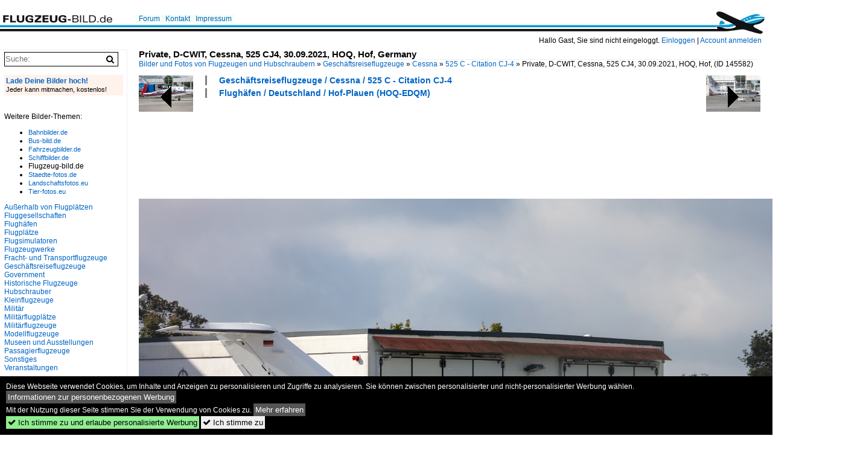

--- FILE ---
content_type: text/html; charset=iso-8859-15
request_url: https://www.flugzeug-bild.de/bild/geschaeftsreiseflugzeuge~cessna~525-c-citation-cj-4/145582/private-d-cwit-cessna-525-cj4-30092021.html
body_size: 8619
content:
<!DOCTYPE html>
<html>
<head>
<link rel="stylesheet" href="//www.bahnbilder.de/css/temp/9129a76cf485747081ab759381a3f5f7.css" />
<link rel="stylesheet" href="/css/bahnbilder.css" />
<title>Private, D-CWIT, Cessna, 525 CJ4, 30.09.2021, HOQ, Hof, Germany - Flugzeug-bild.de</title>
<meta http-equiv="Content-Type" content="text/html;charset=ISO-8859-15" />

<style type="text/css">
			a {color:#0065C4;}
body, #weiterebilderaccordion h3 {background-color:#FFFFFF;}
.custombackground {background-color:rgba(255,255,255,0.89) !important;}
</style><link rel="canonical" href="/bild/geschaeftsreiseflugzeuge~cessna~525-c-citation-cj-4/145582/private-d-cwit-cessna-525-cj4-30092021.html" /><meta property="og:image" content="https://www.flugzeug-bild.de//1200/private-d-cwit-cessna-525-cj4-145582.jpg" /><meta name="description" content="Private, D-CWIT, Cessna, 525 CJ4, 30.09.2021, HOQ, Hof, Germany. Foto, 28.10.2021 1200x800 Pixel, Kurt Greul" />


<script async src="//pagead2.googlesyndication.com/pagead/js/adsbygoogle.js"></script>
<script>(adsbygoogle=window.adsbygoogle||[]).requestNonPersonalizedAds=1;</script>

</head>
<body>
	<div class="top_div"></div>
            <img src="/img/flugzeug-bild.de.line.jpg" class="top_image_line" style="" alt="" title="" />
                <img class="top_image_logo" src="/img/flugzeug-bild.de.jpg" alt="flugzeug-bild.de" title="flugzeug-bild.de" />
    	<a href="/" class="top_image_schrift"><img src="/img/flugzeug-bild.de.schrift.jpg" style="border:0;" alt="flugzeug-bild.de" title="flugzeug-bild.de" /></a>
    
    <div class="topmenu_right" style="top:60px;">
        Hallo Gast, Sie sind nicht eingeloggt.  <a href="/?name=Einloggen" style="font-size: 11 px;">Einloggen</a> | <a href="/?name=Name_registrieren" style="font-size: 11 px;">Account anmelden</a>&nbsp;	</div>

    	<div class="topmenu" style="left:225px;">
        <a href="/name/forum.html">Forum</a>&nbsp;&nbsp;
    <a href="/?name=e-mail" rel="nofollow">Kontakt</a>&nbsp;&nbsp;                	<a href="/name/Impressum.html" rel="nofollow">Impressum</a>

	</div>
    

<div style="" id="inhalt" >

<!--hauptinhalt_start-->
<script async src="//www.bahnbilder.de/js/jquery-1.12.4.min.js"></script><script async src="//www.bahnbilder.de/js/jquery-ui-1.12.1.custom.min.js"></script><script type="text/javascript">function codewendt_load_async850954157() {        var a = document.createElement('link');a.rel = 'stylesheet';a.href = '//www.bahnbilder.de/js/jquery-ui-1.12.1.custom/jquery-ui.min.css';a.type = 'text/css';        var b = document.getElementsByTagName('link')[0];        b.parentNode.insertBefore(a, b);    }window.addEventListener('load', codewendt_load_async850954157, false);</script><script type="text/javascript">if(typeof bahnbilder_has_jquery != "function") { function bahnbilder_has_jquery() {try{ var test=$("body");return true } catch(e) {return false;}}}</script><h3 class="atitle">Private, D-CWIT, Cessna, 525 CJ4, 30.09.2021, HOQ, Hof, Germany</h3>
<div class="breadcrumb"><a href="/">Bilder und Fotos von Flugzeugen und Hubschraubern</a> &raquo; <div class="crumb w3-show-inline-block"><a href="/name/bilder/hierarchie1/Geschaeftsreiseflugzeuge.html">Geschäftsreiseflugzeuge</a></div> &raquo; <div class="crumb w3-show-inline-block"><a href="/name/bilder/hierarchie1/Geschaeftsreiseflugzeuge/hierarchie2/Cessna.html">Cessna</a></div> &raquo; <div class="crumb w3-show-inline-block"><a href="/name/galerie/kategorie/geschaeftsreiseflugzeuge~cessna~525-c-citation-cj-4.html">525 C - Citation CJ-4</a></div> &raquo; <div class="crumb w3-show-inline-block">Private, D-CWIT, Cessna, 525 CJ4, 30.09.2021, HOQ, Hof, </div></div> (ID 145582)

<div class="a1024 a1200">
	<div class="einzelbildookategoriendiv">
		<div class="einzelbildoonext"><a href="/bild/kleinflugzeuge~sportflugzeuge~cessna-152/145583/private-d-etrg-cessna-152-30092021-hoq.html"><div class="thumb thumb_with_text"><div id="einzelbildoonextarrow"></div><img src="/bilder/thumbs/kleinflugzeuge--sportflugzeuge--cessna-152-145583.jpg" alt="Private, D-ETRG, Cessna, 152, 30.09.2021, HOQ, Hof, Germany" title="Private, D-ETRG, Cessna, 152, 30.09.2021, HOQ, Hof, Germany"  /></div></a></div>
		<div class="einzelbildooprevious"><a href="/bild/kleinflugzeuge~sportflugzeuge~mooney-m-20/145581/private-n21cc-mooney-m20k-231-30092021-hoq.html"><div class="thumb thumb_with_text"><div id="einzelbildoopreviousarrow"></div><img src="/bilder/thumbs/kleinflugzeuge--sportflugzeuge--mooney-m-20-145581.jpg" alt="Private, N21CC, Mooney, M20K-231, 30.09.2021, HOQ, Hof, Germany" title="Private, N21CC, Mooney, M20K-231, 30.09.2021, HOQ, Hof, Germany"  /></div></a></div>
		<div class="einzelbildootextkat">
			<ul class="additionallinks"><li><a href="/name/galerie/kategorie/geschaeftsreiseflugzeuge~cessna~525-c-citation-cj-4.html" title="Geschäftsreiseflugzeuge / Cessna / 525 C - Citation CJ-4">Geschäftsreiseflugzeuge / Cessna / 525 C - Citation CJ-4</a></li><li><a href="/name/galerie/kategorie/flughaefen~deutschland~hof-plauen-hoq-edqm.html" title="Flughäfen / Deutschland / Hof-Plauen  (HOQ-EDQM)">Flughäfen / Deutschland / Hof-Plauen  (HOQ-EDQM)</a></li></ul><ul class="additionallinks"><li></li></ul>			<ul class="additionallinks"><li></li></ul>
		</div>
	</div>
	<br />
</div>

<div class="clearboth werbekasten">
	
<!-- FL-B.de Einzelbild oben Nr. 1 -->
<ins class="adsbygoogle"
     style="display:inline-block;width:728px;height:90px"
     data-ad-client="ca-pub-0849868549783210"
     data-ad-slot="3060979913"></ins>
<script>
(adsbygoogle = window.adsbygoogle || []).push({});
</script></div><br /><br />

<div class="bildcontainer">
				
	<img src="/1200/private-d-cwit-cessna-525-cj4-145582.jpg" width="1200" height="800" alt="Private, D-CWIT, Cessna, 525 CJ4, 30.09.2021, HOQ, Hof, Germany" title="Private, D-CWIT, Cessna, 525 CJ4, 30.09.2021, HOQ, Hof, Germany" id="hauptbild" />
        	
	<p class="beschreibung">Private, D-CWIT, Cessna, 525 CJ4, 30.09.2021, HOQ, Hof, Germany</p>
	<p><strong><a href="/name/profil/fotograf_id/1743.html">Kurt Greul</a></strong> <a href="//"></a> <span class="grau">28.10.2021, 143 Aufrufe,  0 Kommentare</span></p>
	<p class="grau"></p>
	<p>
<!-- Einzelbild LB unten responsive -->
<ins class="adsbygoogle"
     style="display:block"
     data-ad-client="ca-pub-0849868549783210"
     data-ad-slot="4546013098"
     data-ad-format="link"></ins>
<script>
(adsbygoogle = window.adsbygoogle || []).push({});
</script></p>
</div>


<div class="a1024 thumblinkarray a1200">
	<div class="thumblinkarray w3-padding a728"><div id="flugzeugbilder-145580" class="thumblink" style="margin-right:49px;"><a href="/bild/kleinflugzeuge~sportflugzeuge~piper-pa-18/145580/private-d-eaet-piper-l-18c-super-cub.html"><img src="/bilder/thumbs/kleinflugzeuge--sportflugzeuge--piper-pa-18-145580.jpg" alt="Private, D-EAET, Piper, L-18C Super Cub, 30.09.2021, HOQ, Hof, Germany" title="Private, D-EAET, Piper, L-18C Super Cub, 30.09.2021, HOQ, Hof, Germany" width="105" height="70" /></a></div><div id="flugzeugbilder-145581" class="thumblink" style="margin-right:49px;"><a href="/bild/kleinflugzeuge~sportflugzeuge~mooney-m-20/145581/private-n21cc-mooney-m20k-231-30092021-hoq.html"><img src="/bilder/thumbs/kleinflugzeuge--sportflugzeuge--mooney-m-20-145581.jpg" alt="Private, N21CC, Mooney, M20K-231, 30.09.2021, HOQ, Hof, Germany" title="Private, N21CC, Mooney, M20K-231, 30.09.2021, HOQ, Hof, Germany" width="105" height="70" /></a></div><div id="flugzeugbilder-145582" class="thumblink thumblink_active" style="margin-right:49px;"><a href="/bild/geschaeftsreiseflugzeuge~cessna~525-c-citation-cj-4/145582/private-d-cwit-cessna-525-cj4-30092021.html"><img src="/bilder/thumbs/geschaeftsreiseflugzeuge--cessna--525-c---citation-cj-4-145582.jpg" alt="Private, D-CWIT, Cessna, 525 CJ4, 30.09.2021, HOQ, Hof, Germany" title="Private, D-CWIT, Cessna, 525 CJ4, 30.09.2021, HOQ, Hof, Germany" width="105" height="70" /></a></div><div id="flugzeugbilder-145583" class="thumblink" style="margin-right:49px;"><a href="/bild/kleinflugzeuge~sportflugzeuge~cessna-152/145583/private-d-etrg-cessna-152-30092021-hoq.html"><img src="/bilder/thumbs/kleinflugzeuge--sportflugzeuge--cessna-152-145583.jpg" alt="Private, D-ETRG, Cessna, 152, 30.09.2021, HOQ, Hof, Germany" title="Private, D-ETRG, Cessna, 152, 30.09.2021, HOQ, Hof, Germany" width="105" height="70" /></a></div><div id="flugzeugbilder-145584" class="thumblink" style="margin-left:2px;"><a href="/bild/fracht-und-transportflugzeuge~atr-avions-de-transport-regional~4272f/145584/fleet-air-ha-kau-atr-72f-30092021.html"><img src="/bilder/thumbs/fracht--und-transportflugzeuge--atr-avions-de-transport-regional--4272f-145584.jpg" alt="Fleet Air, HA-KAU, ATR, 72F, 30.09.2021, HOQ, Hof, Germany" title="Fleet Air, HA-KAU, ATR, 72F, 30.09.2021, HOQ, Hof, Germany" width="105" height="70" /></a></div></div>    	<div class="clearboth werbekasten">
<!-- FL-B.de Einzelbild Mitte Nr. 2 -->
<ins class="adsbygoogle"
     style="display:inline-block;width:728px;height:90px"
     data-ad-client="ca-pub-0849868549783210"
     data-ad-slot="4740711739"></ins>
<script>
(adsbygoogle = window.adsbygoogle || []).push({});
</script></div>
</div>

<div class="a1024 a1200 clearboth einzelbild_aktionen">
	<div id="einzelbild_likes"><div id="likeliste145582"></div></div>
	<div id="einzelbild_kommentaranzahl_neu"><span class="einzelbild_kommentarzahl">0</span> Kommentare, <a href="/name/kommentare.html">Alle Kommentare</a></div>
	<a class="w3-button w3-khaki" rel="nofollow" onclick="try{$.ajax({url:'/?name=einloggen&template_file=index_leer.html&comment_id=145582&backto=%2Fbild%2Fgeschaeftsreiseflugzeuge%7Ecessna%7E525-c-citation-cj-4%2F145582%2Fprivate-d-cwit-cessna-525-cj4-30092021.html%23tocomment145582',success: function(data) {$('#commentlogin102628').html(data);}});}catch(e){kklicked=this;if(typeof bahnbilder_load_jquery == 'function') bahnbilder_load_jquery();window.setTimeout('kklicked.click();',300);}return false;" href="/?name=einloggen&comment_id=145582&backto=%2Fbild%2Fgeschaeftsreiseflugzeuge%7Ecessna%7E525-c-citation-cj-4%2F145582%2Fprivate-d-cwit-cessna-525-cj4-30092021.html%23tocomment145582"><strong>Kommentar verfassen</strong></a><div id="commentlogin102628" style="margin:20px;"></div>	
	<div id="einzelbildkommentare"><!--einzelbildkommentare_anfang--><!--einzelbildkommentare_ende--></div>
	<div class="bildvorschau" id="bild179096">
	<a href="/bild/flughaefen~schweiz~zurich-zrh/179096/jet-aviation-business-jets-hb-vbe-cessna.html" ><img src="/bilder/thumbs/flughaefen--schweiz--zuerich--zrh-lszh-179096.jpg" width="150" alt="Jet Aviation Business Jets, HB-VBE Cessna 525C Citation CJ4, msn: 525C0454, 05.September 2025, ZRH Z&#252;rich, Switzerland." title="Jet Aviation Business Jets, HB-VBE Cessna 525C Citation CJ4, msn: 525C0454, 05.September 2025, ZRH Z&#252;rich, Switzerland." /></a>
	<div class="bildinfo" style="min-height:100px;">
		<div style="min-height:60px;">
			<strong>Jet Aviation Business Jets, HB-VBE Cessna 525C Citation CJ4, msn: 525C0454, 05.September 2025, ZRH Z&#252;rich, Switzerland.</strong> <a class="klein awesome grau" href="/1200/jet-aviation-business-jets-hb-vbe-179096.jpg" target="_blank" title="Jet Aviation Business Jets, HB-VBE Cessna 525C Citation CJ4, msn: 525C0454, 05.September 2025, ZRH Z&#252;rich, Switzerland.">&#xf08e;</a>			<br />
			<a href="/name/profil/fotograf_id/23868.html">Peter Leu</a>		</div>
		<br />
		<div class="bildzusatzinfo">
			<span class="klein"><a href="/name/galerie/kategorie/flughaefen~schweiz~zurich-zrh.html" title="Schweiz Zürich  (ZRH-LSZH)">Flugh&#228;fen / Schweiz / Z&#252;rich  (ZRH-LSZH)</a>, <a href="/name/galerie/kategorie/geschaeftsreiseflugzeuge~cessna~525-c-citation-cj-4.html" title="Cessna 525 C - Citation CJ-4">Gesch&#228;ftsreiseflugzeuge / Cessna / 525 C - Citation CJ-4</a>, <a href="/name/galerie/kategorie/fluggesellschaften~europa~jet-aviation.html" title="Europa Jet Aviation">Fluggesellschaften / Europa / Jet Aviation</a></span>
			<p class="klein">
			<span class="awesome" title="19 Aufrufe">&#xf06e;</span> 19 
			 			<span class="grau">
				1200x800 Px, 21.01.2026							</span>
						</p>
		</div>
	</div>
</div>
<div class="bildvorschau" id="bild178999">
	<a href="/bild/flughaefen~schweiz~zurich-zrh/178999/alpliner-hb-vjt-cessna-525c-citation-cj4.html" ><img src="/bilder/thumbs/flughaefen--schweiz--zuerich--zrh-lszh-178999.jpg" width="150" alt="Alpliner, HB-VJT, Cessna 525C Citation CJ4, msn: 525C-0425, 24.August 2025, ZRH Z&#252;rich, Switzerland." title="Alpliner, HB-VJT, Cessna 525C Citation CJ4, msn: 525C-0425, 24.August 2025, ZRH Z&#252;rich, Switzerland." /></a>
	<div class="bildinfo" style="min-height:100px;">
		<div style="min-height:60px;">
			<strong>Alpliner, HB-VJT, Cessna 525C Citation CJ4, msn: 525C-0425, 24.August 2025, ZRH Z&#252;rich, Switzerland.</strong> <a class="klein awesome grau" href="/1200/alpliner-hb-vjt-cessna-525c-citation-178999.jpg" target="_blank" title="Alpliner, HB-VJT, Cessna 525C Citation CJ4, msn: 525C-0425, 24.August 2025, ZRH Z&#252;rich, Switzerland.">&#xf08e;</a>			<br />
			<a href="/name/profil/fotograf_id/23868.html">Peter Leu</a>		</div>
		<br />
		<div class="bildzusatzinfo">
			<span class="klein"><a href="/name/galerie/kategorie/flughaefen~schweiz~zurich-zrh.html" title="Schweiz Zürich  (ZRH-LSZH)">Flugh&#228;fen / Schweiz / Z&#252;rich  (ZRH-LSZH)</a>, <a href="/name/galerie/kategorie/geschaeftsreiseflugzeuge~cessna~525-c-citation-cj-4.html" title="Cessna 525 C - Citation CJ-4">Gesch&#228;ftsreiseflugzeuge / Cessna / 525 C - Citation CJ-4</a>, <a href="/name/galerie/kategorie/fluggesellschaften~europa~privat-jet.html" title="Europa privat Jet">Fluggesellschaften / Europa / privat Jet</a></span>
			<p class="klein">
			<span class="awesome" title="17 Aufrufe">&#xf06e;</span> 17 
			 			<span class="grau">
				1200x800 Px, 15.01.2026							</span>
						</p>
		</div>
	</div>
</div>
<div class="bildvorschau" id="bild175737">
	<a href="/bild/flughaefen~schweiz~zurich-zrh/175737/star-wings-dortmund-d-ckna-cessna-525c.html" ><img src="/bilder/thumbs/flughaefen--schweiz--zuerich--zrh-lszh-175737.jpg" width="150" alt="Star Wings Dortmund, D-CKNA, Cessna 525C Citation CJ4, msn: 525C-0108, 09.Juni 2025, ZRH Z&#252;rich, Switzerland." title="Star Wings Dortmund, D-CKNA, Cessna 525C Citation CJ4, msn: 525C-0108, 09.Juni 2025, ZRH Z&#252;rich, Switzerland." /></a>
	<div class="bildinfo" style="min-height:100px;">
		<div style="min-height:60px;">
			<strong>Star Wings Dortmund, D-CKNA, Cessna 525C Citation CJ4, msn: 525C-0108, 09.Juni 2025, ZRH Z&#252;rich, Switzerland.</strong> <a class="klein awesome grau" href="/1200/star-wings-dortmund-d-ckna-cessna-175737.jpg" target="_blank" title="Star Wings Dortmund, D-CKNA, Cessna 525C Citation CJ4, msn: 525C-0108, 09.Juni 2025, ZRH Z&#252;rich, Switzerland.">&#xf08e;</a>			<br />
			<a href="/name/profil/fotograf_id/23868.html">Peter Leu</a>		</div>
		<br />
		<div class="bildzusatzinfo">
			<span class="klein"><a href="/name/galerie/kategorie/flughaefen~schweiz~zurich-zrh.html" title="Schweiz Zürich  (ZRH-LSZH)">Flugh&#228;fen / Schweiz / Z&#252;rich  (ZRH-LSZH)</a>, <a href="/name/galerie/kategorie/geschaeftsreiseflugzeuge~cessna~525-c-citation-cj-4.html" title="Cessna 525 C - Citation CJ-4">Gesch&#228;ftsreiseflugzeuge / Cessna / 525 C - Citation CJ-4</a>, <a href="/name/galerie/kategorie/fluggesellschaften~europa~privat-jet.html" title="Europa privat Jet">Fluggesellschaften / Europa / privat Jet</a></span>
			<p class="klein">
			<span class="awesome" title="52 Aufrufe">&#xf06e;</span> 52 
			 			<span class="grau">
				1200x800 Px, 08.08.2025							</span>
						</p>
		</div>
	</div>
</div>
<div class="bildvorschau" id="bild174070">
	<a href="/bild/geschaeftsreiseflugzeuge~cessna~525-c-citation-cj-4/174070/private-cessna-525c-citation-cj-4.html" ><img src="/bilder/thumbs/geschaeftsreiseflugzeuge--cessna--525-c---citation-cj-4-174070.jpg" width="150" alt="Private Cessna 525C Citation CJ 4, OO-ROK, BER, 02.05.2025" title="Private Cessna 525C Citation CJ 4, OO-ROK, BER, 02.05.2025" /></a>
	<div class="bildinfo" style="min-height:102px;">
		<div style="min-height:62px;">
			<strong>Private Cessna 525C Citation CJ 4, OO-ROK, BER, 02.05.2025</strong> <a class="klein awesome grau" href="/1200/private-cessna-525c-citation-cj-174070.jpg" target="_blank" title="Private Cessna 525C Citation CJ 4, OO-ROK, BER, 02.05.2025">&#xf08e;</a>			<br />
			<a href="/name/profil/fotograf_id/12048.html">Frank Maczkowicz</a>		</div>
		<br />
		<div class="bildzusatzinfo">
			<span class="klein"><a href="/name/galerie/kategorie/geschaeftsreiseflugzeuge~cessna~525-c-citation-cj-4.html" title="Cessna 525 C - Citation CJ-4">Gesch&#228;ftsreiseflugzeuge / Cessna / 525 C - Citation CJ-4</a>, <a href="/name/galerie/kategorie/flughaefen~deutschland~berlin-brandenburgber.html" title="Deutschland Berlin-Brandenburg "Willy Brandt"  (BER-EDDB)">Flugh&#228;fen / Deutschland / Berlin-Brandenburg "Willy Brandt"  (BER-EDDB)</a></span>
			<p class="klein">
			<span class="awesome" title="55 Aufrufe">&#xf06e;</span> 55 
			 			<span class="grau">
				1200x818 Px, 23.05.2025				<span class="awesome" title="mit Karte">&#61505;</span>			</span>
						</p>
		</div>
	</div>
</div>

	<div id="weiterebilderaccordion">
		<h3><a href="/name/galerie/kategorie/geschaeftsreiseflugzeuge~cessna~525-c-citation-cj-4.html">Weitere Bilder aus "Geschäftsreiseflugzeuge / Cessna / 525 C - Citation CJ-4"</a></h3><div class="thumblinkarray w3-padding a1200"><div id="flugzeugbilder-144418" class="thumblink" style="margin-right:16px;"><a href="/bild/geschaeftsreiseflugzeuge~cessna~525-c-citation-cj-4/144418/d-cefe--e-aviation--cessna-525c.html"><img src="/bilder/thumbs/geschaeftsreiseflugzeuge--cessna--525-c---citation-cj-4-144418.jpg" alt="D-CEFE , E-Aviation , Cessna 525C CitationJet CJ4 , Berlin-Brandenburg  Willy Brandt  , BER , 15.09.2021 " title="D-CEFE , E-Aviation , Cessna 525C CitationJet CJ4 , Berlin-Brandenburg  Willy Brandt  , BER , 15.09.2021 " width="135" height="90" /></a></div><div id="flugzeugbilder-143510" class="thumblink" style="margin-right:16px;"><a href="/bild/flughaefen~deutschland~stuttgart-str-edds/143510/e-aviation--efd-d-chra-cessna-525-c.html"><img src="/bilder/thumbs/flughaefen--deutschland--stuttgart-manfred-rommel--str-edds-143510.jpg" alt="E-Aviation (..-EFD), D-CHRA, Cessna, 525 C ~ Citation CJ-4, 05.08.2021, EDDS-STR, Stuttgart, Germany" title="E-Aviation (..-EFD), D-CHRA, Cessna, 525 C ~ Citation CJ-4, 05.08.2021, EDDS-STR, Stuttgart, Germany" width="135" height="90" /></a></div><div id="flugzeugbilder-142864" class="thumblink" style="margin-right:16px;"><a href="/bild/flughaefen~schweiz~geneve-gva/142864/private-d-clik-cessna-525c-cj4-06082021.html"><img src="/bilder/thumbs/flughaefen--schweiz--geneve-gva-142864.jpg" alt="Private, D-CLIK, Cessna, 525C CJ4, 06.08.2021, GVA, Geneve, Switzerland" title="Private, D-CLIK, Cessna, 525C CJ4, 06.08.2021, GVA, Geneve, Switzerland" width="135" height="90" /></a></div><div id="flugzeugbilder-142791" class="thumblink" style="margin-right:16px;"><a href="/bild/flughaefen~schweiz~geneve-gva/142791/private-f-glux-cessna-525c-cj4-06082021.html"><img src="/bilder/thumbs/flughaefen--schweiz--geneve-gva-142791.jpg" alt="Private, F-GLUX, Cessna, 525C CJ4, 06.08.2021, GVA, Geneve, Switzerland" title="Private, F-GLUX, Cessna, 525C CJ4, 06.08.2021, GVA, Geneve, Switzerland" width="135" height="90" /></a></div><div id="flugzeugbilder-142327" class="thumblink" style="margin-right:16px;"><a href="/bild/flughaefen~italien~mailand-malpensa-mxp/142327/e-aviation-d-cefe-cessna-525c-citation-cj-4.html"><img src="/bilder/thumbs/flughaefen--italien--mailand-malpensa--mxp-limc-142327.jpg" alt="E-Aviation, D-CEFE, Cessna 525C Citation CJ-4, msn: 525C-0177, 01.Juli 2021, MXP Milano Malpensa, Italy." title="E-Aviation, D-CEFE, Cessna 525C Citation CJ-4, msn: 525C-0177, 01.Juli 2021, MXP Milano Malpensa, Italy." width="135" height="90" /></a></div><div id="flugzeugbilder-142209" class="thumblink" style="margin-right:16px;"><a href="/bild/flughaefen~schweiz~lugano-lug/142209/witron-logistic-d-cwit-cessna-525c-citation.html"><img src="/bilder/thumbs/flughaefen--schweiz--lugano--lug-lsza-142209.jpg" alt="Witron Logistic, D-CWIT, Cessna 525C Citation CJ-4, msn: 525C-0124, 03.Juli 2021, LUG Lugano, Switzerland." title="Witron Logistic, D-CWIT, Cessna 525C Citation CJ-4, msn: 525C-0124, 03.Juli 2021, LUG Lugano, Switzerland." width="135" height="90" /></a></div><div id="flugzeugbilder-142011" class="thumblink" style="margin-right:16px;"><a href="/bild/flughaefen~schweiz~basel-bsl/142011/private-oe-gsx-cessna-525c-cj4-07072021.html"><img src="/bilder/thumbs/flughaefen--schweiz--basel-muelhausen--bsl-lszm--mlh-lfsb--142011.jpg" alt="Private, OE-GSX, Cessna, 525C CJ4, 07.07.2021, BSL, Basel, Switzerland" title="Private, OE-GSX, Cessna, 525C CJ4, 07.07.2021, BSL, Basel, Switzerland" width="135" height="90" /></a></div><div id="flugzeugbilder-141505" class="thumblink" style="margin-left:3px;"><a href="/bild/geschaeftsreiseflugzeuge~cessna~525-c-citation-cj-4/141505/d-cefe--e-aviation--cessna-525c.html"><img src="/bilder/thumbs/geschaeftsreiseflugzeuge--cessna--525-c---citation-cj-4-141505.jpg" alt="D-CEFE , E-Aviation , Cessna 525C CitationJet CJ4 , 04.06.2021 , Berlin-Brandenburg  Willy Brandt  , BER " title="D-CEFE , E-Aviation , Cessna 525C CitationJet CJ4 , 04.06.2021 , Berlin-Brandenburg  Willy Brandt  , BER " width="135" height="90" /></a></div><div id="flugzeugbilder-141123" class="thumblink" style="margin-right:17px;"><a href="/bild/geschaeftsreiseflugzeuge~cessna~525-c-citation-cj-4/141123/d-cnox-e-aviation-cessna-525c-citationjet-cj4.html"><img src="/bilder/thumbs/geschaeftsreiseflugzeuge--cessna--525-c---citation-cj-4-141123.jpg" alt="D-CNOX E-Aviation Cessna 525C CitationJet CJ4 , 06.05.2021, Berlin-Brandenburg  Willy Brandt  , BER , " title="D-CNOX E-Aviation Cessna 525C CitationJet CJ4 , 06.05.2021, Berlin-Brandenburg  Willy Brandt  , BER , " width="135" height="90" /></a></div><div id="flugzeugbilder-138417" class="thumblink" style="margin-right:17px;"><a href="/bild/flughaefen~deutschland~duesseldorf-dus-eddl/138417/cessna-525c-citation-cj4---hr.html"><img src="/bilder/thumbs/flughaefen--deutschland--duesseldorf--dus-eddl-138417.jpg" alt="Cessna 525C Citation CJ4 - HR HNN Hahn Air - 525C01444 - D-CHRB - 09.05.2018 - DUS" title="Cessna 525C Citation CJ4 - HR HNN Hahn Air - 525C01444 - D-CHRB - 09.05.2018 - DUS" width="135" height="90" /></a></div><div id="flugzeugbilder-137924" class="thumblink" style="margin-right:17px;"><a href="/bild/flughaefen~deutschland~stuttgart-str-edds/137924/d-chra-cessna-525c-citationjet-4-19042019.html"><img src="/bilder/thumbs/flughaefen--deutschland--stuttgart-manfred-rommel--str-edds-137924.jpg" alt="D-CHRA Cessna 525C CitationJet 4 19.04.2019" title="D-CHRA Cessna 525C CitationJet 4 19.04.2019" width="136" height="90" /></a></div><div id="flugzeugbilder-136923" class="thumblink" style="margin-right:17px;"><a href="/bild/flughaefen~deutschland~berlin-tegel-txl/136923/private-cessna-525c-citation-cj4-d-cbta.html"><img src="/bilder/thumbs/flughaefen--deutschland--berlin-tegel-otto-lilienthal--txl-eddt-136923.jpg" alt="Private Cessna 525C Citation CJ4, D-CBTA, TXL, 17.07.2020" title="Private Cessna 525C Citation CJ4, D-CBTA, TXL, 17.07.2020" width="133" height="90" /></a></div><div id="flugzeugbilder-136829" class="thumblink" style="margin-right:17px;"><a href="/bild/flughaefen~deutschland~berlin-tegel-txl/136829/private-cessna-525c-citation-cj-4.html"><img src="/bilder/thumbs/flughaefen--deutschland--berlin-tegel-otto-lilienthal--txl-eddt-136829.jpg" alt="Private Cessna 525C Citation CJ 4, D-CBTA, TXL, 17.07.2020" title="Private Cessna 525C Citation CJ 4, D-CBTA, TXL, 17.07.2020" width="130" height="90" /></a></div><div id="flugzeugbilder-136273" class="thumblink" style="margin-right:17px;"><a href="/bild/flughaefen~schweiz~zurich-zrh/136273/avcon-jet-oe-gcz-cessna-525c-cj-4.html"><img src="/bilder/thumbs/flughaefen--schweiz--zuerich--zrh-lszh-136273.jpg" alt="Avcon Jet, OE-GCZ, Cessna 525C CJ-4, msn: 525C-0268, 27.Juli 2020, ZRH Z&#252;rich, Switzerland." title="Avcon Jet, OE-GCZ, Cessna 525C CJ-4, msn: 525C-0268, 27.Juli 2020, ZRH Z&#252;rich, Switzerland." width="135" height="90" /></a></div><div id="flugzeugbilder-136270" class="thumblink" style="margin-right:17px;"><a href="/bild/flughaefen~schweiz~zurich-zrh/136270/private-n881cw-cessna-525c-cj-4-msn.html"><img src="/bilder/thumbs/flughaefen--schweiz--zuerich--zrh-lszh-136270.jpg" alt="Private, N881CW, Cessna 525C CJ-4, msn: 525C-0252, 27.Juli 2020, ZRH Z&#252;rich, Switzerland." title="Private, N881CW, Cessna 525C CJ-4, msn: 525C-0252, 27.Juli 2020, ZRH Z&#252;rich, Switzerland." width="135" height="90" /></a></div><div id="flugzeugbilder-136203" class="thumblink" style="margin-left:2px;"><a href="/bild/flughaefen~deutschland~duesseldorf-dus-eddl/136203/cessna-525c-citation-cj4---efd.html"><img src="/bilder/thumbs/flughaefen--deutschland--duesseldorf--dus-eddl-136203.jpg" alt="Cessna 525C Citation CJ4 - EFD E-Aviation - 525C0177 - D-CEFE - 09.05.2018 - DUS" title="Cessna 525C Citation CJ4 - EFD E-Aviation - 525C0177 - D-CEFE - 09.05.2018 - DUS" width="135" height="90" /></a></div><div id="flugzeugbilder-136054" class="thumblink" style="margin-right:18px;"><a href="/bild/flughaefen~deutschland~koln-bonn-cgn/136054/cessna-525c-citation-cj4---popken.html"><img src="/bilder/thumbs/flughaefen--deutschland--koelnbonn--cgn-eddk-136054.jpg" alt="Cessna 525C Citation CJ4 - Popken Fashion - 525C0132 - M-OBIL - 29.10.2016 - CGN" title="Cessna 525C Citation CJ4 - Popken Fashion - 525C0132 - M-OBIL - 29.10.2016 - CGN" width="135" height="90" /></a></div><div id="flugzeugbilder-131879" class="thumblink" style="margin-right:18px;"><a href="/bild/flughaefen~schweiz~zurich-zrh/131879/private-vp-bib-cessna-525c-cj-4-msn.html"><img src="/bilder/thumbs/flughaefen--schweiz--zuerich--zrh-lszh-131879.jpg" alt="Private, VP-BIB, Cessna 525C CJ-4, msn: 525C-0153, 26,Oktober 2019, ZRH Z&#252;rich, Switzerland." title="Private, VP-BIB, Cessna 525C CJ-4, msn: 525C-0153, 26,Oktober 2019, ZRH Z&#252;rich, Switzerland." width="135" height="90" /></a></div><div id="flugzeugbilder-129704" class="thumblink" style="margin-right:18px;"><a href="/bild/flugplaetze~deutschland~gera-edaj/129704/cessna-525c-citationjet-cj4-d-cbct-von.html"><img src="/bilder/thumbs/flugplaetze--deutschland--gera-edaj-129704.jpg" alt="Cessna 525C CitationJet CJ4, D-CBCT von Schalke 04 Chef Clemens T&#246;nnies auf dem Vorfeld in Gera (EDAJ) am 17.9.2019" title="Cessna 525C CitationJet CJ4, D-CBCT von Schalke 04 Chef Clemens T&#246;nnies auf dem Vorfeld in Gera (EDAJ) am 17.9.2019" width="120" height="90" /></a></div><div id="flugzeugbilder-128110" class="thumblink" style="margin-right:18px;"><a href="/bild/flughaefen~schweiz~zurich-zrh/128110/flightpartner-ltd-n95fp-cessna-525c-cj4.html"><img src="/bilder/thumbs/flughaefen--schweiz--zuerich--zrh-lszh-128110.jpg" alt="Flightpartner Ltd., N95FP, Cessna 525C CJ4, msn: 525C-0088, 24.Juli 2019, ZRH Z&#252;rich, Switzerland." title="Flightpartner Ltd., N95FP, Cessna 525C CJ4, msn: 525C-0088, 24.Juli 2019, ZRH Z&#252;rich, Switzerland." width="135" height="90" /></a></div><div id="flugzeugbilder-127725" class="thumblink" style="margin-right:18px;"><a href="/bild/flughaefen~deutschland~berlin-schonefeld-sxf/127725/private-cessna-525c-citation-cj-4.html"><img src="/bilder/thumbs/flughaefen--deutschland--berlin-schoenefeld--sxf-eddb-127725.jpg" alt="Private, Cessna 525C Citation CJ 4, D-CEFE, SXF, 24.05.2019" title="Private, Cessna 525C Citation CJ 4, D-CEFE, SXF, 24.05.2019" width="134" height="90" /></a></div><div id="flugzeugbilder-125505" class="thumblink" style="margin-right:18px;"><a href="/bild/flughaefen~deutschland~muenchen-muc-eddm/125505/d-cdtn-private-cessna-525c-citationjet-cj4.html"><img src="/bilder/thumbs/flughaefen--deutschland--muenchen-8222franz-josef-strauss8220--muc-eddm-125505.jpg" alt="D-CDTN Private Cessna 525C CitationJet CJ4 , MUC , 29.03.2019" title="D-CDTN Private Cessna 525C CitationJet CJ4 , MUC , 29.03.2019" width="135" height="90" /></a></div><div id="flugzeugbilder-122330" class="thumblink" style="margin-right:18px;"><a href="/bild/flughaefen~deutschland~frankfurt-am-main-fra/122330/private-d-ckna-cessna-525c-cj-4-14102018.html"><img src="/bilder/thumbs/flughaefen--deutschland--frankfurt-am-main--fra-eddf-122330.jpg" alt="Private, D-CKNA, Cessna, 525C CJ-4, 14.10.2018, FRA, Frankfurt, Germany       " title="Private, D-CKNA, Cessna, 525C CJ-4, 14.10.2018, FRA, Frankfurt, Germany       " width="135" height="90" /></a></div><div id="flugzeugbilder-120975" class="thumblink" style="margin-left:5px;"><a href="/bild/flughaefen~schweiz~zurich-zrh/120975/flightpartner-ltd-n95fp-cessna-525c-cj4.html"><img src="/bilder/thumbs/flughaefen--schweiz--zuerich--zrh-lszh-120975.jpg" alt="Flightpartner Ltd., N95FP, Cessna 525C CJ4, msn: 525C-0088, 05.September 2018, ZRH Z&#252;rich, Switzerland." title="Flightpartner Ltd., N95FP, Cessna 525C CJ4, msn: 525C-0088, 05.September 2018, ZRH Z&#252;rich, Switzerland." width="135" height="90" /></a></div></div><h3><a href="/name/galerie/kategorie/flughaefen~deutschland~hof-plauen-hoq-edqm.html">Weitere Bilder aus "Flughäfen / Deutschland / Hof-Plauen  (HOQ-EDQM)"</a></h3><div class="thumblinkarray w3-padding a1200"><div id="flugzeugbilder-145581" class="thumblink" style="margin-right:16px;"><a href="/bild/kleinflugzeuge~sportflugzeuge~mooney-m-20/145581/private-n21cc-mooney-m20k-231-30092021-hoq.html"><img src="/bilder/thumbs/kleinflugzeuge--sportflugzeuge--mooney-m-20-145581.jpg" alt="Private, N21CC, Mooney, M20K-231, 30.09.2021, HOQ, Hof, Germany" title="Private, N21CC, Mooney, M20K-231, 30.09.2021, HOQ, Hof, Germany" width="135" height="90" /></a></div><div id="flugzeugbilder-145580" class="thumblink" style="margin-right:16px;"><a href="/bild/kleinflugzeuge~sportflugzeuge~piper-pa-18/145580/private-d-eaet-piper-l-18c-super-cub.html"><img src="/bilder/thumbs/kleinflugzeuge--sportflugzeuge--piper-pa-18-145580.jpg" alt="Private, D-EAET, Piper, L-18C Super Cub, 30.09.2021, HOQ, Hof, Germany" title="Private, D-EAET, Piper, L-18C Super Cub, 30.09.2021, HOQ, Hof, Germany" width="135" height="90" /></a></div><div id="flugzeugbilder-145579" class="thumblink" style="margin-right:16px;"><a href="/bild/kleinflugzeuge~sportflugzeuge~robin-hr-200/145579/private-d-efgg-robin-hr-200-120b-30092021-hoq.html"><img src="/bilder/thumbs/kleinflugzeuge--sportflugzeuge--robin-hr-200-145579.jpg" alt="Private, D-EFGG, Robin, HR-200-120B, 30.09.2021, HOQ, Hof, Germany" title="Private, D-EFGG, Robin, HR-200-120B, 30.09.2021, HOQ, Hof, Germany" width="135" height="90" /></a></div><div id="flugzeugbilder-145578" class="thumblink" style="margin-right:16px;"><a href="/bild/kleinflugzeuge~sportflugzeuge~socata-tb10/145578/private-d-eddw-socata-tb-10-tobago-30092021.html"><img src="/bilder/thumbs/kleinflugzeuge--sportflugzeuge--socata-tb10-tobago-145578.jpg" alt="Private, D-EDDW, Socata, TB-10 Tobago, 30.09.2021, HOQ, Hof, Germany" title="Private, D-EDDW, Socata, TB-10 Tobago, 30.09.2021, HOQ, Hof, Germany" width="135" height="90" /></a></div><div id="flugzeugbilder-144418" class="thumblink" style="margin-right:16px;"><a href="/bild/geschaeftsreiseflugzeuge~cessna~525-c-citation-cj-4/144418/d-cefe--e-aviation--cessna-525c.html"><img src="/bilder/thumbs/geschaeftsreiseflugzeuge--cessna--525-c---citation-cj-4-144418.jpg" alt="D-CEFE , E-Aviation , Cessna 525C CitationJet CJ4 , Berlin-Brandenburg  Willy Brandt  , BER , 15.09.2021 " title="D-CEFE , E-Aviation , Cessna 525C CitationJet CJ4 , Berlin-Brandenburg  Willy Brandt  , BER , 15.09.2021 " width="135" height="90" /></a></div><div id="flugzeugbilder-143510" class="thumblink" style="margin-right:16px;"><a href="/bild/flughaefen~deutschland~stuttgart-str-edds/143510/e-aviation--efd-d-chra-cessna-525-c.html"><img src="/bilder/thumbs/flughaefen--deutschland--stuttgart-manfred-rommel--str-edds-143510.jpg" alt="E-Aviation (..-EFD), D-CHRA, Cessna, 525 C ~ Citation CJ-4, 05.08.2021, EDDS-STR, Stuttgart, Germany" title="E-Aviation (..-EFD), D-CHRA, Cessna, 525 C ~ Citation CJ-4, 05.08.2021, EDDS-STR, Stuttgart, Germany" width="135" height="90" /></a></div><div id="flugzeugbilder-142864" class="thumblink" style="margin-right:16px;"><a href="/bild/flughaefen~schweiz~geneve-gva/142864/private-d-clik-cessna-525c-cj4-06082021.html"><img src="/bilder/thumbs/flughaefen--schweiz--geneve-gva-142864.jpg" alt="Private, D-CLIK, Cessna, 525C CJ4, 06.08.2021, GVA, Geneve, Switzerland" title="Private, D-CLIK, Cessna, 525C CJ4, 06.08.2021, GVA, Geneve, Switzerland" width="135" height="90" /></a></div><div id="flugzeugbilder-142791" class="thumblink" style="margin-left:3px;"><a href="/bild/flughaefen~schweiz~geneve-gva/142791/private-f-glux-cessna-525c-cj4-06082021.html"><img src="/bilder/thumbs/flughaefen--schweiz--geneve-gva-142791.jpg" alt="Private, F-GLUX, Cessna, 525C CJ4, 06.08.2021, GVA, Geneve, Switzerland" title="Private, F-GLUX, Cessna, 525C CJ4, 06.08.2021, GVA, Geneve, Switzerland" width="135" height="90" /></a></div><div id="flugzeugbilder-142327" class="thumblink" style="margin-right:16px;"><a href="/bild/flughaefen~italien~mailand-malpensa-mxp/142327/e-aviation-d-cefe-cessna-525c-citation-cj-4.html"><img src="/bilder/thumbs/flughaefen--italien--mailand-malpensa--mxp-limc-142327.jpg" alt="E-Aviation, D-CEFE, Cessna 525C Citation CJ-4, msn: 525C-0177, 01.Juli 2021, MXP Milano Malpensa, Italy." title="E-Aviation, D-CEFE, Cessna 525C Citation CJ-4, msn: 525C-0177, 01.Juli 2021, MXP Milano Malpensa, Italy." width="135" height="90" /></a></div><div id="flugzeugbilder-142209" class="thumblink" style="margin-right:16px;"><a href="/bild/flughaefen~schweiz~lugano-lug/142209/witron-logistic-d-cwit-cessna-525c-citation.html"><img src="/bilder/thumbs/flughaefen--schweiz--lugano--lug-lsza-142209.jpg" alt="Witron Logistic, D-CWIT, Cessna 525C Citation CJ-4, msn: 525C-0124, 03.Juli 2021, LUG Lugano, Switzerland." title="Witron Logistic, D-CWIT, Cessna 525C Citation CJ-4, msn: 525C-0124, 03.Juli 2021, LUG Lugano, Switzerland." width="135" height="90" /></a></div><div id="flugzeugbilder-142011" class="thumblink" style="margin-right:16px;"><a href="/bild/flughaefen~schweiz~basel-bsl/142011/private-oe-gsx-cessna-525c-cj4-07072021.html"><img src="/bilder/thumbs/flughaefen--schweiz--basel-muelhausen--bsl-lszm--mlh-lfsb--142011.jpg" alt="Private, OE-GSX, Cessna, 525C CJ4, 07.07.2021, BSL, Basel, Switzerland" title="Private, OE-GSX, Cessna, 525C CJ4, 07.07.2021, BSL, Basel, Switzerland" width="135" height="90" /></a></div><div id="flugzeugbilder-141505" class="thumblink" style="margin-right:16px;"><a href="/bild/geschaeftsreiseflugzeuge~cessna~525-c-citation-cj-4/141505/d-cefe--e-aviation--cessna-525c.html"><img src="/bilder/thumbs/geschaeftsreiseflugzeuge--cessna--525-c---citation-cj-4-141505.jpg" alt="D-CEFE , E-Aviation , Cessna 525C CitationJet CJ4 , 04.06.2021 , Berlin-Brandenburg  Willy Brandt  , BER " title="D-CEFE , E-Aviation , Cessna 525C CitationJet CJ4 , 04.06.2021 , Berlin-Brandenburg  Willy Brandt  , BER " width="135" height="90" /></a></div><div id="flugzeugbilder-141123" class="thumblink" style="margin-right:16px;"><a href="/bild/geschaeftsreiseflugzeuge~cessna~525-c-citation-cj-4/141123/d-cnox-e-aviation-cessna-525c-citationjet-cj4.html"><img src="/bilder/thumbs/geschaeftsreiseflugzeuge--cessna--525-c---citation-cj-4-141123.jpg" alt="D-CNOX E-Aviation Cessna 525C CitationJet CJ4 , 06.05.2021, Berlin-Brandenburg  Willy Brandt  , BER , " title="D-CNOX E-Aviation Cessna 525C CitationJet CJ4 , 06.05.2021, Berlin-Brandenburg  Willy Brandt  , BER , " width="135" height="90" /></a></div><div id="flugzeugbilder-138417" class="thumblink" style="margin-right:16px;"><a href="/bild/flughaefen~deutschland~duesseldorf-dus-eddl/138417/cessna-525c-citation-cj4---hr.html"><img src="/bilder/thumbs/flughaefen--deutschland--duesseldorf--dus-eddl-138417.jpg" alt="Cessna 525C Citation CJ4 - HR HNN Hahn Air - 525C01444 - D-CHRB - 09.05.2018 - DUS" title="Cessna 525C Citation CJ4 - HR HNN Hahn Air - 525C01444 - D-CHRB - 09.05.2018 - DUS" width="135" height="90" /></a></div><div id="flugzeugbilder-137924" class="thumblink" style="margin-right:16px;"><a href="/bild/flughaefen~deutschland~stuttgart-str-edds/137924/d-chra-cessna-525c-citationjet-4-19042019.html"><img src="/bilder/thumbs/flughaefen--deutschland--stuttgart-manfred-rommel--str-edds-137924.jpg" alt="D-CHRA Cessna 525C CitationJet 4 19.04.2019" title="D-CHRA Cessna 525C CitationJet 4 19.04.2019" width="136" height="90" /></a></div><div id="flugzeugbilder-136923" class="thumblink" style="margin-left:4px;"><a href="/bild/flughaefen~deutschland~berlin-tegel-txl/136923/private-cessna-525c-citation-cj4-d-cbta.html"><img src="/bilder/thumbs/flughaefen--deutschland--berlin-tegel-otto-lilienthal--txl-eddt-136923.jpg" alt="Private Cessna 525C Citation CJ4, D-CBTA, TXL, 17.07.2020" title="Private Cessna 525C Citation CJ4, D-CBTA, TXL, 17.07.2020" width="133" height="90" /></a></div><div id="flugzeugbilder-136829" class="thumblink" style="margin-right:19px;"><a href="/bild/flughaefen~deutschland~berlin-tegel-txl/136829/private-cessna-525c-citation-cj-4.html"><img src="/bilder/thumbs/flughaefen--deutschland--berlin-tegel-otto-lilienthal--txl-eddt-136829.jpg" alt="Private Cessna 525C Citation CJ 4, D-CBTA, TXL, 17.07.2020" title="Private Cessna 525C Citation CJ 4, D-CBTA, TXL, 17.07.2020" width="130" height="90" /></a></div><div id="flugzeugbilder-136273" class="thumblink" style="margin-right:19px;"><a href="/bild/flughaefen~schweiz~zurich-zrh/136273/avcon-jet-oe-gcz-cessna-525c-cj-4.html"><img src="/bilder/thumbs/flughaefen--schweiz--zuerich--zrh-lszh-136273.jpg" alt="Avcon Jet, OE-GCZ, Cessna 525C CJ-4, msn: 525C-0268, 27.Juli 2020, ZRH Z&#252;rich, Switzerland." title="Avcon Jet, OE-GCZ, Cessna 525C CJ-4, msn: 525C-0268, 27.Juli 2020, ZRH Z&#252;rich, Switzerland." width="135" height="90" /></a></div><div id="flugzeugbilder-136270" class="thumblink" style="margin-right:19px;"><a href="/bild/flughaefen~schweiz~zurich-zrh/136270/private-n881cw-cessna-525c-cj-4-msn.html"><img src="/bilder/thumbs/flughaefen--schweiz--zuerich--zrh-lszh-136270.jpg" alt="Private, N881CW, Cessna 525C CJ-4, msn: 525C-0252, 27.Juli 2020, ZRH Z&#252;rich, Switzerland." title="Private, N881CW, Cessna 525C CJ-4, msn: 525C-0252, 27.Juli 2020, ZRH Z&#252;rich, Switzerland." width="135" height="90" /></a></div><div id="flugzeugbilder-136203" class="thumblink" style="margin-right:19px;"><a href="/bild/flughaefen~deutschland~duesseldorf-dus-eddl/136203/cessna-525c-citation-cj4---efd.html"><img src="/bilder/thumbs/flughaefen--deutschland--duesseldorf--dus-eddl-136203.jpg" alt="Cessna 525C Citation CJ4 - EFD E-Aviation - 525C0177 - D-CEFE - 09.05.2018 - DUS" title="Cessna 525C Citation CJ4 - EFD E-Aviation - 525C0177 - D-CEFE - 09.05.2018 - DUS" width="135" height="90" /></a></div><div id="flugzeugbilder-136054" class="thumblink" style="margin-right:19px;"><a href="/bild/flughaefen~deutschland~koln-bonn-cgn/136054/cessna-525c-citation-cj4---popken.html"><img src="/bilder/thumbs/flughaefen--deutschland--koelnbonn--cgn-eddk-136054.jpg" alt="Cessna 525C Citation CJ4 - Popken Fashion - 525C0132 - M-OBIL - 29.10.2016 - CGN" title="Cessna 525C Citation CJ4 - Popken Fashion - 525C0132 - M-OBIL - 29.10.2016 - CGN" width="135" height="90" /></a></div><div id="flugzeugbilder-131879" class="thumblink" style="margin-right:19px;"><a href="/bild/flughaefen~schweiz~zurich-zrh/131879/private-vp-bib-cessna-525c-cj-4-msn.html"><img src="/bilder/thumbs/flughaefen--schweiz--zuerich--zrh-lszh-131879.jpg" alt="Private, VP-BIB, Cessna 525C CJ-4, msn: 525C-0153, 26,Oktober 2019, ZRH Z&#252;rich, Switzerland." title="Private, VP-BIB, Cessna 525C CJ-4, msn: 525C-0153, 26,Oktober 2019, ZRH Z&#252;rich, Switzerland." width="135" height="90" /></a></div><div id="flugzeugbilder-129704" class="thumblink" style="margin-right:19px;"><a href="/bild/flugplaetze~deutschland~gera-edaj/129704/cessna-525c-citationjet-cj4-d-cbct-von.html"><img src="/bilder/thumbs/flugplaetze--deutschland--gera-edaj-129704.jpg" alt="Cessna 525C CitationJet CJ4, D-CBCT von Schalke 04 Chef Clemens T&#246;nnies auf dem Vorfeld in Gera (EDAJ) am 17.9.2019" title="Cessna 525C CitationJet CJ4, D-CBCT von Schalke 04 Chef Clemens T&#246;nnies auf dem Vorfeld in Gera (EDAJ) am 17.9.2019" width="120" height="90" /></a></div><div id="flugzeugbilder-128110" class="thumblink" style="margin-left:2px;"><a href="/bild/flughaefen~schweiz~zurich-zrh/128110/flightpartner-ltd-n95fp-cessna-525c-cj4.html"><img src="/bilder/thumbs/flughaefen--schweiz--zuerich--zrh-lszh-128110.jpg" alt="Flightpartner Ltd., N95FP, Cessna 525C CJ4, msn: 525C-0088, 24.Juli 2019, ZRH Z&#252;rich, Switzerland." title="Flightpartner Ltd., N95FP, Cessna 525C CJ4, msn: 525C-0088, 24.Juli 2019, ZRH Z&#252;rich, Switzerland." width="135" height="90" /></a></div></div>		<h3><a href="/name/galerie/kategorie/suchen/suchbegriff/D-CWIT.html">Weitere Bilder der D-CWIT</a></h3><div class="thumblinkarray w3-padding a1200"><div id="flugzeugbilder-142209" class="thumblink" style="margin-right:10599px;"><a href="/bild/flughaefen~schweiz~lugano-lug/142209/witron-logistic-d-cwit-cessna-525c-citation.html"><img src="/bilder/thumbs/flughaefen--schweiz--lugano--lug-lsza-142209.jpg" alt="Witron Logistic, D-CWIT, Cessna 525C Citation CJ-4, msn: 525C-0124, 03.Juli 2021, LUG Lugano, Switzerland." title="Witron Logistic, D-CWIT, Cessna 525C Citation CJ-4, msn: 525C-0124, 03.Juli 2021, LUG Lugano, Switzerland." width="135" height="90" /></a></div></div>			</div>
</div>

<div class="einzelbildootextkat">
	<ul class="additionallinks"><li><a href="/name/galerie/geo/deutschland.html">Deutschland</a></li></ul>	</div>

<script>
function bild145582onload() {
	$( "#weiterebilderaccordion" ).accordion({
		collapsible: true,
		heightStyle: "content",
		active: $( "#weiterebilderaccordion h3" ).length-1
	});
	$( "#weiterebilderaccordion h3 a" ).css("color","#0065C4");
	$( "#weiterebilderaccordion h3 a").prepend('<div style="float:right;" onclick="document.location.href=$(this).parent().attr(\'href\');">zur Galerie</div>');
};

window.addEventListener("load", bild145582onload, false);

</script>

<div class="werbekasten">
<!-- Einzelbild unten 1024 -->
<ins class="adsbygoogle"
     style="display:inline-block;width:1024px;height:280px"
     data-ad-client="ca-pub-0849868549783210"
     data-ad-slot="8747935497"></ins>
<script>
(adsbygoogle = window.adsbygoogle || []).push({});
</script></div>


<!--hauptinhalt_ende--></div>
<div id="inhalt_navi" data-ad-format="none"><form action="/"><input type="hidden" name="name" value="galerie">
    	<input type="hidden" name="kategorie" value="suchen">
    	<nobr><input type="text" name="suchbegriff" placeholder="Suche:" class="suchinput" value="" /><input type="submit" class="suchsubmit awesome" value="&#xf002;" title="Suche"></nobr><br>
</form>
 <br /><!-- google_ad_section_start(weight=ignore) --><a href="/?name=bilder_uploaden" rel="nofollow"><div class="navi_box_eigenebilderuploaden"><div class="navi_box_eigenebilderuploaden_firstline">Lade Deine Bilder hoch!</div><span class="klein">Jeder kann mitmachen, kostenlos!
		</div></a>
		<br /><br />Weitere Bilder-Themen:<br /><ul><li><a class="klein" rel="nofollow" href="https://www.bahnbilder.de">Bahnbilder.de</a></li><li><a class="klein" rel="nofollow" href="https://www.bus-bild.de">Bus-bild.de</a></li><li><a class="klein" rel="nofollow" href="https://www.fahrzeugbilder.de">Fahrzeugbilder.de</a></li><li><a class="klein" rel="nofollow" href="https://www.schiffbilder.de">Schiffbilder.de</a></li><li>Flugzeug-bild.de</li><li><a class="klein" rel="nofollow" href="https://www.staedte-fotos.de">Staedte-fotos.de</a></li><li><a class="klein" rel="nofollow" href="https://www.landschaftsfotos.eu">Landschaftsfotos.eu</a></li><li><a class="klein" rel="nofollow" href="https://www.tier-fotos.eu">Tier-fotos.eu</a></li></ul></span><div class="navi"><div class="navi_line"><a href="/name/bilder/hierarchie1/Ausserhalb-von-flugplaetzen.html">Außerhalb von Flugplätzen</a></div><div class="navi_line"><a href="/name/bilder/hierarchie1/Fluggesellschaften.html">Fluggesellschaften</a></div><div class="navi_line"><a href="/name/bilder/hierarchie1/Flughaefen.html">Flughäfen</a></div><div class="navi_line"><a href="/name/bilder/hierarchie1/Flugplaetze.html">Flugplätze</a></div><div class="navi_line"><a href="/name/bilder/hierarchie1/Flugsimulatoren.html">Flugsimulatoren</a></div><div class="navi_line"><a href="/name/bilder/hierarchie1/Flugzeugwerke.html">Flugzeugwerke</a></div><div class="navi_line"><a href="/name/bilder/hierarchie1/Fracht--und-transportflugzeuge.html">Fracht- und Transportflugzeuge</a></div><div class="navi_line"><a href="/name/bilder/hierarchie1/Geschaeftsreiseflugzeuge.html">Geschäftsreiseflugzeuge</a></div><div class="navi_line"><a href="/name/bilder/hierarchie1/Government.html">Government</a></div><div class="navi_line"><a href="/name/bilder/hierarchie1/Historische-flugzeuge.html">Historische Flugzeuge</a></div><div class="navi_line"><a href="/name/bilder/hierarchie1/Hubschrauber.html">Hubschrauber</a></div><div class="navi_line"><a href="/name/bilder/hierarchie1/Kleinflugzeuge.html">Kleinflugzeuge</a></div><div class="navi_line"><a href="/name/bilder/hierarchie1/Militaer.html">Militär</a></div><div class="navi_line"><a href="/name/bilder/hierarchie1/Militaerflugplaetze.html">Militärflugplätze</a></div><div class="navi_line"><a href="/name/bilder/hierarchie1/Militaerflugzeuge.html">Militärflugzeuge</a></div><div class="navi_line"><a href="/name/bilder/hierarchie1/Modellflugzeuge.html">Modellflugzeuge</a></div><div class="navi_line"><a href="/name/bilder/hierarchie1/Museen-und-ausstellungen.html">Museen und Ausstellungen</a></div><div class="navi_line"><a href="/name/bilder/hierarchie1/Passagierflugzeuge.html">Passagierflugzeuge</a></div><div class="navi_line"><a href="/name/bilder/hierarchie1/Sonstiges.html">Sonstiges</a></div><div class="navi_line"><a href="/name/bilder/hierarchie1/Veranstaltungen.html">Veranstaltungen</a></div><div></div></div><br /><div class="navi_line"><a href="/name/galerie/kategorie/Neueste.html">Neuzugänge</a></div><!-- google_ad_section_end --><div class="navi_line navi_line_break"><a href="/name/dank_an.html" rel="nofollow">Fotografenliste</a></div><div class="navi_line"><a href="/name/fotostellen.html" rel="nofollow">Fotostellen</a></div><div class="navi_line"><a href="/name/zeitachse.html">Zeitachse</a></div><div class="navi_line navi_line_break"><a href="/name/datenschutz.html" rel="nofollow" class="klein">Datenschutzerklärung</a></div><br /><br /><div id="toplistcounter">
<!--Counter by Toplist100-->
<a href="//www.toplist100.org/statistik.php?counter_id=52925" target="_blank"><img id="toplistcounter52925" src="//www.toplist100.org/counter.php?counter_id=52925&md=8946530a25960df226677f17804ab4e3" border="0" alt="Statistik" title="Statistik" /></a>
<script language="JavaScript">
function URLEncode(r){for(var e="0123456789ABCDEFGHIJKLMNOPQRSTUVWXYZabcdefghijklmnopqrstuvwxyz-_.!~*'()",a="0123456789ABCDEF",t="",c=0;c<r.length;c++){var n=r.charAt(c);if(" "==n)t+="+";else if(-1!=e.indexOf(n))t+=n;else{var f=n.charCodeAt(0);255<f?t+="+":(t+="%",t+=a.charAt(f>>4&15),t+=a.charAt(15&f))}}return t}
toplisturl=document.getElementById('toplistcounter52925')
toplisturl.src=toplisturl.src+'&referrer='+URLEncode(document.referrer)+'&url='+URLEncode(document.location.href);

</script>
<!--Counter Ende-->
    </div>
    
<!-- LBU -->
<ins class="adsbygoogle"
     style="display:inline-block;width:200px;height:90px"
     data-ad-client="ca-pub-0849868549783210"
     data-ad-slot="8346455091"></ins>
<script>
(adsbygoogle = window.adsbygoogle || []).push({});
</script></div>

<div style="height:100px;">&nbsp;</div>
<div id="cookieaccepter" style="position:fixed;bottom:0px;background-color:black;color:white;width:100%;">
	<div style="margin:10px;">
		Diese Webseite verwendet Cookies, um Inhalte und Anzeigen zu personalisieren und Zugriffe zu analysieren.
		Sie können zwischen personalisierter und nicht-personalisierter Werbung wählen. <button onclick="document.location.href='/name/personalisierte_werbung.html';" style="cursor:pointer;background-color:#555555 !important;border:0;padding:3px;color:#ffffff;">Informationen zur personenbezogenen Werbung</button><br />
		Mit der Nutzung dieser Seite stimmen Sie der Verwendung von Cookies zu. 
		<button onclick="document.location.href='/name/datenschutz.html';" style="cursor:pointer;background-color:#555555 !important;border:0;padding:3px;color:#ffffff;">Mehr erfahren</button>
		<br>
		
		<button onclick="var now = new Date();var time = now.getTime();var expireTime = time + 1000*86400*365;now.setTime(expireTime);document.cookie='cookieconsent_status='+'allow; expires='+now.toGMTString()+'; path=/';document.cookie='cookiesaccepted='+Math.floor(Date.now() / 1000)+'; expires='+now.toGMTString()+'; path=/';document.getElementById('cookieaccepter').style.display='none';" style="display:inline;cursor:pointer;background-color:#90EE90 !important;border:0;padding:3px;"><span class="awesome">&#xf00c;</span> Ich stimme zu und erlaube personalisierte Werbung</button>
		<button onclick="var now = new Date();var time = now.getTime();var expireTime = time + 1000*86400*365;now.setTime(expireTime);document.cookie='cookiesaccepted='+Math.floor(Date.now() / 1000)+'; expires='+now.toGMTString()+'; path=/';document.getElementById('cookieaccepter').style.display='none';" style="display:inline;cursor:pointer;border:0;padding:3px;"><span class="awesome">&#xf00c;</span> Ich stimme zu</button>
	</div>
</div>

<script>
      var xhttp = new XMLHttpRequest();
      xhttp.open("GET", "/ajax.php?service=screenwidth&width="+screen.width, true);
      xhttp.send();</script></body>
</html>


--- FILE ---
content_type: text/html; charset=utf-8
request_url: https://www.google.com/recaptcha/api2/aframe
body_size: 269
content:
<!DOCTYPE HTML><html><head><meta http-equiv="content-type" content="text/html; charset=UTF-8"></head><body><script nonce="ABatHT0RkxkYG85HvMGLYg">/** Anti-fraud and anti-abuse applications only. See google.com/recaptcha */ try{var clients={'sodar':'https://pagead2.googlesyndication.com/pagead/sodar?'};window.addEventListener("message",function(a){try{if(a.source===window.parent){var b=JSON.parse(a.data);var c=clients[b['id']];if(c){var d=document.createElement('img');d.src=c+b['params']+'&rc='+(localStorage.getItem("rc::a")?sessionStorage.getItem("rc::b"):"");window.document.body.appendChild(d);sessionStorage.setItem("rc::e",parseInt(sessionStorage.getItem("rc::e")||0)+1);localStorage.setItem("rc::h",'1769306175458');}}}catch(b){}});window.parent.postMessage("_grecaptcha_ready", "*");}catch(b){}</script></body></html>